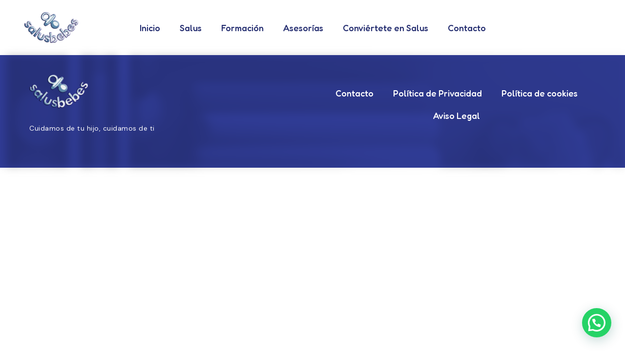

--- FILE ---
content_type: text/css
request_url: https://salusbebes.es/wp-content/plugins/wp-whatsapp-message/css/wpwm_whatsapp.css?ver=6.4.3
body_size: 233
content:
@charset "UTF-8";
/* CSS Document */

.wpwm-whatsapp{
    display: block;
	width: fit-content;
    background-color: rgba(0, 0, 0, 0.01);
    margin: 10px;
    padding: 10px 20px;
	border-radius: 25px;
    border: solid 2px #7ad06d;
    font-size: 100%;
    font-weight: normal;
    text-align: -webkit-center;
}

.wpwm-whatsapp img {
    width: 24px;
    height: auto;
    vertical-align: middle;
}

--- FILE ---
content_type: text/css
request_url: https://salusbebes.es/wp-content/uploads/elementor/css/post-5089.css?ver=1736437368
body_size: 6110
content:
.elementor-5089 .elementor-element.elementor-element-7241958:not(.elementor-motion-effects-element-type-background), .elementor-5089 .elementor-element.elementor-element-7241958 > .elementor-motion-effects-container > .elementor-motion-effects-layer{background-color:#FFFFFF;}.elementor-5089 .elementor-element.elementor-element-7241958{transition:background 0.3s, border 0.3s, border-radius 0.3s, box-shadow 0.3s;padding:15px 15px 15px 15px;}.elementor-5089 .elementor-element.elementor-element-7241958 > .elementor-background-overlay{transition:background 0.3s, border-radius 0.3s, opacity 0.3s;}.elementor-widget-theme-site-logo .widget-image-caption{color:var( --e-global-color-text );font-family:var( --e-global-typography-text-font-family ), Sans-serif;font-weight:var( --e-global-typography-text-font-weight );}.elementor-5089 .elementor-element.elementor-element-7eff5ae{text-align:left;}.elementor-5089 .elementor-element.elementor-element-7eff5ae img{width:110px;}.elementor-bc-flex-widget .elementor-5089 .elementor-element.elementor-element-4f37629.elementor-column .elementor-widget-wrap{align-items:center;}.elementor-5089 .elementor-element.elementor-element-4f37629.elementor-column.elementor-element[data-element_type="column"] > .elementor-widget-wrap.elementor-element-populated{align-content:center;align-items:center;}.elementor-widget-nav-menu .elementor-nav-menu .elementor-item{font-family:var( --e-global-typography-primary-font-family ), Sans-serif;font-weight:var( --e-global-typography-primary-font-weight );}.elementor-widget-nav-menu .elementor-nav-menu--main .elementor-item{color:var( --e-global-color-text );fill:var( --e-global-color-text );}.elementor-widget-nav-menu .elementor-nav-menu--main .elementor-item:hover,
					.elementor-widget-nav-menu .elementor-nav-menu--main .elementor-item.elementor-item-active,
					.elementor-widget-nav-menu .elementor-nav-menu--main .elementor-item.highlighted,
					.elementor-widget-nav-menu .elementor-nav-menu--main .elementor-item:focus{color:var( --e-global-color-accent );fill:var( --e-global-color-accent );}.elementor-widget-nav-menu .elementor-nav-menu--main:not(.e--pointer-framed) .elementor-item:before,
					.elementor-widget-nav-menu .elementor-nav-menu--main:not(.e--pointer-framed) .elementor-item:after{background-color:var( --e-global-color-accent );}.elementor-widget-nav-menu .e--pointer-framed .elementor-item:before,
					.elementor-widget-nav-menu .e--pointer-framed .elementor-item:after{border-color:var( --e-global-color-accent );}.elementor-widget-nav-menu{--e-nav-menu-divider-color:var( --e-global-color-text );}.elementor-widget-nav-menu .elementor-nav-menu--dropdown .elementor-item, .elementor-widget-nav-menu .elementor-nav-menu--dropdown  .elementor-sub-item{font-family:var( --e-global-typography-accent-font-family ), Sans-serif;font-weight:var( --e-global-typography-accent-font-weight );}.elementor-5089 .elementor-element.elementor-element-5ce91ed .elementor-menu-toggle{margin-left:auto;}.elementor-5089 .elementor-element.elementor-element-5ce91ed .elementor-nav-menu .elementor-item{font-family:"Fredoka", Sans-serif;font-size:18px;font-weight:500;}.elementor-5089 .elementor-element.elementor-element-5ce91ed .elementor-nav-menu--main .elementor-item{color:var( --e-global-color-ec8dc52 );fill:var( --e-global-color-ec8dc52 );}.elementor-5089 .elementor-element.elementor-element-5ce91ed .elementor-nav-menu--main .elementor-item:hover,
					.elementor-5089 .elementor-element.elementor-element-5ce91ed .elementor-nav-menu--main .elementor-item.elementor-item-active,
					.elementor-5089 .elementor-element.elementor-element-5ce91ed .elementor-nav-menu--main .elementor-item.highlighted,
					.elementor-5089 .elementor-element.elementor-element-5ce91ed .elementor-nav-menu--main .elementor-item:focus{color:var( --e-global-color-4a367f78 );fill:var( --e-global-color-4a367f78 );}.elementor-5089 .elementor-element.elementor-element-5ce91ed .elementor-nav-menu--main:not(.e--pointer-framed) .elementor-item:before,
					.elementor-5089 .elementor-element.elementor-element-5ce91ed .elementor-nav-menu--main:not(.e--pointer-framed) .elementor-item:after{background-color:var( --e-global-color-4a367f78 );}.elementor-5089 .elementor-element.elementor-element-5ce91ed .e--pointer-framed .elementor-item:before,
					.elementor-5089 .elementor-element.elementor-element-5ce91ed .e--pointer-framed .elementor-item:after{border-color:var( --e-global-color-4a367f78 );}.elementor-5089 .elementor-element.elementor-element-5ce91ed .e--pointer-framed .elementor-item:before{border-width:0px;}.elementor-5089 .elementor-element.elementor-element-5ce91ed .e--pointer-framed.e--animation-draw .elementor-item:before{border-width:0 0 0px 0px;}.elementor-5089 .elementor-element.elementor-element-5ce91ed .e--pointer-framed.e--animation-draw .elementor-item:after{border-width:0px 0px 0 0;}.elementor-5089 .elementor-element.elementor-element-5ce91ed .e--pointer-framed.e--animation-corners .elementor-item:before{border-width:0px 0 0 0px;}.elementor-5089 .elementor-element.elementor-element-5ce91ed .e--pointer-framed.e--animation-corners .elementor-item:after{border-width:0 0px 0px 0;}.elementor-5089 .elementor-element.elementor-element-5ce91ed .e--pointer-underline .elementor-item:after,
					 .elementor-5089 .elementor-element.elementor-element-5ce91ed .e--pointer-overline .elementor-item:before,
					 .elementor-5089 .elementor-element.elementor-element-5ce91ed .e--pointer-double-line .elementor-item:before,
					 .elementor-5089 .elementor-element.elementor-element-5ce91ed .e--pointer-double-line .elementor-item:after{height:0px;}@media(min-width:768px){.elementor-5089 .elementor-element.elementor-element-7fc99be{width:15%;}.elementor-5089 .elementor-element.elementor-element-4f37629{width:70%;}.elementor-5089 .elementor-element.elementor-element-4928a4b{width:15%;}}@media(max-width:767px){.elementor-5089 .elementor-element.elementor-element-7241958{padding:0px 0px 0px 0px;}.elementor-5089 .elementor-element.elementor-element-7fc99be{width:50%;}.elementor-5089 .elementor-element.elementor-element-4f37629{width:50%;}.elementor-5089 .elementor-element.elementor-element-4f37629.elementor-column > .elementor-widget-wrap{justify-content:flex-end;}}

--- FILE ---
content_type: text/css
request_url: https://salusbebes.es/wp-content/uploads/elementor/css/post-5137.css?ver=1736970424
body_size: 6388
content:
.elementor-5137 .elementor-element.elementor-element-5f6f6f0:not(.elementor-motion-effects-element-type-background), .elementor-5137 .elementor-element.elementor-element-5f6f6f0 > .elementor-motion-effects-container > .elementor-motion-effects-layer{background-color:#303C97;}.elementor-5137 .elementor-element.elementor-element-5f6f6f0 > .elementor-background-overlay{background-image:url("https://salusbebes.es/wp-content/uploads/2024/02/colorida-exhibicion-juguetes-gato-mono-rosa-sienta-frente-pared-azul_1340-35287.jpg");background-position:center center;background-size:cover;opacity:0.2;mix-blend-mode:multiply;transition:background 0.3s, border-radius 0.3s, opacity 0.3s;}.elementor-5137 .elementor-element.elementor-element-5f6f6f0 .elementor-background-overlay{filter:brightness( 100% ) contrast( 100% ) saturate( 0% ) blur( 8px ) hue-rotate( 0deg );}.elementor-5137 .elementor-element.elementor-element-5f6f6f0{transition:background 0.3s, border 0.3s, border-radius 0.3s, box-shadow 0.3s;padding:20px 15px 50px 15px;}.elementor-5137 .elementor-element.elementor-element-72a584a > .elementor-container > .elementor-column > .elementor-widget-wrap{align-content:center;align-items:center;}.elementor-widget-theme-site-logo .widget-image-caption{color:var( --e-global-color-text );font-family:var( --e-global-typography-text-font-family ), Sans-serif;font-weight:var( --e-global-typography-text-font-weight );}.elementor-5137 .elementor-element.elementor-element-0a30c22{text-align:left;}.elementor-5137 .elementor-element.elementor-element-0a30c22 img{width:120px;}.elementor-widget-heading .elementor-heading-title{color:var( --e-global-color-primary );font-family:var( --e-global-typography-primary-font-family ), Sans-serif;font-weight:var( --e-global-typography-primary-font-weight );}.elementor-5137 .elementor-element.elementor-element-4035ded > .elementor-widget-container{margin:10px 0px 0px 0px;}.elementor-5137 .elementor-element.elementor-element-4035ded .elementor-heading-title{color:#FFFFFF;font-family:"DM Sans", Sans-serif;font-size:14px;font-weight:400;line-height:22px;letter-spacing:0.5px;}.elementor-widget-nav-menu .elementor-nav-menu .elementor-item{font-family:var( --e-global-typography-primary-font-family ), Sans-serif;font-weight:var( --e-global-typography-primary-font-weight );}.elementor-widget-nav-menu .elementor-nav-menu--main .elementor-item{color:var( --e-global-color-text );fill:var( --e-global-color-text );}.elementor-widget-nav-menu .elementor-nav-menu--main .elementor-item:hover,
					.elementor-widget-nav-menu .elementor-nav-menu--main .elementor-item.elementor-item-active,
					.elementor-widget-nav-menu .elementor-nav-menu--main .elementor-item.highlighted,
					.elementor-widget-nav-menu .elementor-nav-menu--main .elementor-item:focus{color:var( --e-global-color-accent );fill:var( --e-global-color-accent );}.elementor-widget-nav-menu .elementor-nav-menu--main:not(.e--pointer-framed) .elementor-item:before,
					.elementor-widget-nav-menu .elementor-nav-menu--main:not(.e--pointer-framed) .elementor-item:after{background-color:var( --e-global-color-accent );}.elementor-widget-nav-menu .e--pointer-framed .elementor-item:before,
					.elementor-widget-nav-menu .e--pointer-framed .elementor-item:after{border-color:var( --e-global-color-accent );}.elementor-widget-nav-menu{--e-nav-menu-divider-color:var( --e-global-color-text );}.elementor-widget-nav-menu .elementor-nav-menu--dropdown .elementor-item, .elementor-widget-nav-menu .elementor-nav-menu--dropdown  .elementor-sub-item{font-family:var( --e-global-typography-accent-font-family ), Sans-serif;font-weight:var( --e-global-typography-accent-font-weight );}.elementor-5137 .elementor-element.elementor-element-46276fd .elementor-nav-menu .elementor-item{font-family:"Fredoka", Sans-serif;font-size:18px;font-weight:500;}.elementor-5137 .elementor-element.elementor-element-46276fd .elementor-nav-menu--main .elementor-item{color:#FFFFFF;fill:#FFFFFF;}.elementor-5137 .elementor-element.elementor-element-46276fd .elementor-nav-menu--main .elementor-item:hover,
					.elementor-5137 .elementor-element.elementor-element-46276fd .elementor-nav-menu--main .elementor-item.elementor-item-active,
					.elementor-5137 .elementor-element.elementor-element-46276fd .elementor-nav-menu--main .elementor-item.highlighted,
					.elementor-5137 .elementor-element.elementor-element-46276fd .elementor-nav-menu--main .elementor-item:focus{color:var( --e-global-color-4a367f78 );fill:var( --e-global-color-4a367f78 );}.elementor-5137 .elementor-element.elementor-element-46276fd .elementor-nav-menu--main:not(.e--pointer-framed) .elementor-item:before,
					.elementor-5137 .elementor-element.elementor-element-46276fd .elementor-nav-menu--main:not(.e--pointer-framed) .elementor-item:after{background-color:var( --e-global-color-4a367f78 );}.elementor-5137 .elementor-element.elementor-element-46276fd .e--pointer-framed .elementor-item:before,
					.elementor-5137 .elementor-element.elementor-element-46276fd .e--pointer-framed .elementor-item:after{border-color:var( --e-global-color-4a367f78 );}.elementor-5137 .elementor-element.elementor-element-46276fd .e--pointer-framed .elementor-item:before{border-width:0px;}.elementor-5137 .elementor-element.elementor-element-46276fd .e--pointer-framed.e--animation-draw .elementor-item:before{border-width:0 0 0px 0px;}.elementor-5137 .elementor-element.elementor-element-46276fd .e--pointer-framed.e--animation-draw .elementor-item:after{border-width:0px 0px 0 0;}.elementor-5137 .elementor-element.elementor-element-46276fd .e--pointer-framed.e--animation-corners .elementor-item:before{border-width:0px 0 0 0px;}.elementor-5137 .elementor-element.elementor-element-46276fd .e--pointer-framed.e--animation-corners .elementor-item:after{border-width:0 0px 0px 0;}.elementor-5137 .elementor-element.elementor-element-46276fd .e--pointer-underline .elementor-item:after,
					 .elementor-5137 .elementor-element.elementor-element-46276fd .e--pointer-overline .elementor-item:before,
					 .elementor-5137 .elementor-element.elementor-element-46276fd .e--pointer-double-line .elementor-item:before,
					 .elementor-5137 .elementor-element.elementor-element-46276fd .e--pointer-double-line .elementor-item:after{height:0px;}@media(max-width:767px){.elementor-5137 .elementor-element.elementor-element-5f6f6f0{padding:40px 15px 50px 15px;}.elementor-5137 .elementor-element.elementor-element-0a30c22{text-align:center;}.elementor-5137 .elementor-element.elementor-element-4035ded{text-align:center;}}

--- FILE ---
content_type: text/css
request_url: https://salusbebes.es/wp-content/plugins/creame-whatsapp-me/public/css/joinchat.min.css?ver=5.0.16
body_size: 15284
content:
:root{--joinchat-ico:url("data:image/svg+xml;charset=utf-8,%3Csvg xmlns='http://www.w3.org/2000/svg' viewBox='0 0 24 24'%3E%3Cpath fill='%23fff' d='M3.516 3.516c4.686-4.686 12.284-4.686 16.97 0 4.686 4.686 4.686 12.283 0 16.97a12.004 12.004 0 0 1-13.754 2.299l-5.814.735a.392.392 0 0 1-.438-.44l.748-5.788A12.002 12.002 0 0 1 3.517 3.517zm3.61 17.043.3.158a9.846 9.846 0 0 0 11.534-1.758c3.843-3.843 3.843-10.074 0-13.918-3.843-3.843-10.075-3.843-13.918 0a9.846 9.846 0 0 0-1.747 11.554l.16.303-.51 3.942a.196.196 0 0 0 .219.22l3.961-.501zm6.534-7.003-.933 1.164a9.843 9.843 0 0 1-3.497-3.495l1.166-.933a.792.792 0 0 0 .23-.94L9.561 6.96a.793.793 0 0 0-.924-.445 1291.6 1291.6 0 0 0-2.023.524.797.797 0 0 0-.588.88 11.754 11.754 0 0 0 10.005 10.005.797.797 0 0 0 .88-.587l.525-2.023a.793.793 0 0 0-.445-.923L14.6 13.327a.792.792 0 0 0-.94.23z'/%3E%3C/svg%3E");--joinchat-font:-apple-system,blinkmacsystemfont,"Segoe UI",roboto,oxygen-sans,ubuntu,cantarell,"Helvetica Neue",sans-serif}.joinchat{--bottom:20px;--sep:20px;--s:60px;--header:calc(var(--s)*1.16667);--vh:100vh;--red:37;--green:211;--blue:102;--rgb:var(--red) var(--green) var(--blue);--color:rgb(var(--rgb));--dark:rgb(calc(var(--red) - 75) calc(var(--green) - 75) calc(var(--blue) - 75));--hover:rgb(calc(var(--red) + 50) calc(var(--green) + 50) calc(var(--blue) + 50));--bg:rgb(var(--rgb)/4%);--tolerance:210;--bw:calc((var(--red)*0.2126 + var(--green)*0.7152 + var(--blue)*0.0722 - var(--tolerance))*-10000000);--text:hsl(0deg 0% calc(var(--bw)*1%)/clamp(70%,var(--bw)*1%,100%));--msg:var(--color);color:var(--text);display:none;position:fixed;z-index:9000;right:var(--sep);bottom:var(--bottom);font:normal normal normal 16px/1.625em var(--joinchat-font);letter-spacing:0;animation:joinchat_show .5s cubic-bezier(.18,.89,.32,1.28) 10ms both;transform:scale3d(0,0,0);transform-origin:calc(var(--s)/-2) calc(var(--s)/-4);-webkit-user-select:none;-moz-user-select:none;user-select:none;touch-action:manipulation;-webkit-font-smoothing:antialiased;-webkit-tap-highlight-color:rgb(0 0 0/0)}.joinchat *,.joinchat :after,.joinchat :before{box-sizing:border-box}.joinchat--show{display:block;transform:scaleX(1)}.joinchat--left{right:auto;left:var(--sep)}.joinchat--dark{--msg:var(--dark)}.joinchat--noanim{animation:none}.joinchat--chatbox:not(.joinchat--noanim){transform-origin:0 0;animation-timing-function:ease-in-out}.joinchat--hidden{display:none!important}@supports not (width:clamp(1px,1%,10px)){.joinchat{--text:hsl(0deg 0% calc(var(--bw)*1%)/90%)}}.joinchat__button{display:flex;flex-direction:row;position:absolute;z-index:2;bottom:8px;right:8px;height:var(--s);min-width:var(--s);background:#25d366;color:inherit;border-radius:calc(var(--s)/2);box-shadow:1px 6px 24px 0 rgba(7,94,84,.24);cursor:pointer;transition:background-color .2s linear}[dir=rtl] .joinchat__button{flex-direction:row-reverse}.joinchat__button:hover{background:#128c7e;transition-duration:1.5s}.joinchat__button:active{background:#128c7e;transition:none}.joinchat--left .joinchat__button{right:auto;left:8px;flex-direction:row-reverse}[dir=rtl] .joinchat--left .joinchat__button{flex-direction:row}.joinchat--btn .joinchat__button:hover{transition-duration:.2s}.joinchat--chatbox .joinchat__button{background:var(--color);transition-duration:.2s;box-shadow:0 1px 2px 0 rgba(0,0,0,.3)}.joinchat--chatbox .joinchat__button:active,.joinchat--chatbox .joinchat__button:hover{background:var(--hover)}.joinchat--optout.joinchat--chatbox .joinchat__button{background-color:#999;pointer-events:none}.joinchat--optout.joinchat--chatbox .joinchat__button .joinchat_svg__plain{stroke-dasharray:0;animation:none}.joinchat--optout.joinchat--chatbox .joinchat__button .joinchat_svg__chat{animation:none}.joinchat__button__open{width:var(--s);height:var(--s);border-radius:50%;background:rgb(0 0 0/0) var(--joinchat-ico) 50% no-repeat;background-size:60%;overflow:hidden}.joinchat--chatbox .joinchat__button__open{display:none}.joinchat__button__image{position:absolute;top:1px;right:1px;width:calc(var(--s) - 2px);height:calc(var(--s) - 2px);border-radius:50%;overflow:hidden;opacity:0}.joinchat__button__image img{display:block;width:100%;height:100%;object-fit:cover}.joinchat--show .joinchat__button__image{animation:joinchat_image_loop 20s linear 5s infinite normal both}.joinchat--image .joinchat__button__image{opacity:1;animation:none}.joinchat--chatbox .joinchat__button__image{display:none}.joinchat__button__send{display:none;flex-shrink:0;width:var(--s);height:var(--s);max-width:var(--s);padding:calc(var(--s)*0.18);margin:0;overflow:hidden}.joinchat--chatbox .joinchat__button__send{display:block}.joinchat__button__send path{fill:none!important;stroke:var(--text)!important}.joinchat__button__send .joinchat_svg__plain{stroke-dasharray:1097;stroke-dashoffset:1097;animation:joinchat_plain 6s .2s ease-in-out infinite}.joinchat__button__send .joinchat_svg__chat{stroke-dasharray:1020;stroke-dashoffset:1020;animation:joinchat_chat 6s 3.2s ease-in-out infinite}.joinchat__button__sendtext{padding:0;max-width:0;border-radius:var(--s);font-weight:600;line-height:var(--s);white-space:nowrap;opacity:0;overflow:hidden;text-overflow:ellipsis;transition:none}.joinchat--chatbox .joinchat__button__sendtext{padding:0 4px 0 24px;max-width:min(400px - 16px - var(--s),100vw - 16px - var(--s) - 2*var(--sep));opacity:1;transition:max-width .2s linear,opacity .4s ease-out .2s}.joinchat--chatbox.joinchat--left .joinchat__button__sendtext{padding:0 24px 0 4px}.joinchat__badge{position:absolute;top:-4px;right:-4px;width:20px;height:20px;border:none;border-radius:50%;background:#e82c0c;color:#fff;font-size:12px;font-weight:600;line-height:20px;text-align:center;box-shadow:none;opacity:0;pointer-events:none}.joinchat__badge.joinchat__badge--in{animation:joinchat_badge_in .5s cubic-bezier(.27,.9,.41,1.28) 1 both}.joinchat__badge.joinchat__badge--out{animation:joinchat_badge_out .4s cubic-bezier(.215,.61,.355,1) 1 both}.joinchat__tooltip{position:absolute;top:calc(var(--s)/2 - 16px);right:calc(var(--s) + 16px);max-width:calc(100vw - var(--s) - 45px);height:32px;padding:0 14px;border:none;border-radius:16px;background:#fff;color:rgba(0,0,0,.8);line-height:31px;white-space:nowrap;opacity:0;transition:opacity .3s ease-out .4s;filter:drop-shadow(0 1px 4px rgba(0,0,0,.4));pointer-events:none}.joinchat__tooltip:after{content:"";display:block;position:absolute;top:10px;right:-6px;border:8px solid transparent;border-width:6px 0 6px 8px;border-left-color:#fff}.joinchat__tooltip div{width:-moz-max-content;width:max-content;max-width:100%;overflow:hidden;text-overflow:ellipsis}.joinchat--tooltip .joinchat__tooltip{animation:joinchat_tootlip 20s linear 5s 1 normal both}.joinchat--chatbox .joinchat__tooltip{display:none}.joinchat--left .joinchat__tooltip{right:auto;left:calc(var(--s) + 16px)}.joinchat--left .joinchat__tooltip:after{left:-6px;right:auto;border-color:transparent;border-width:6px 8px 6px 0;border-right-color:#fff}.joinchat__qr{position:absolute;bottom:calc(var(--s) + 16px);right:0;display:none;flex-direction:column-reverse;width:228px;min-height:200px;padding:14px 14px 10px;border:none;border-radius:16px;background:#fff;color:rgba(0,0,0,.8);text-align:center;white-space:nowrap;filter:drop-shadow(0 1px 4px rgba(0,0,0,.4));animation:joinchat_badge_in .4s cubic-bezier(.11,.84,.83,1.01) .5s both;pointer-events:none}.joinchat__qr:after{content:"";display:block;position:absolute;bottom:-6px;right:calc(var(--s)/2 - 6px);border:8px solid transparent;border-width:8px 6px 0;border-top-color:#fff}.joinchat--left .joinchat__qr{left:0;right:auto}.joinchat--left .joinchat__qr:after{left:calc(var(--s)/2 - 6px);right:auto}.joinchat__qr div{font-size:14px;color:#4a4a4a;overflow:hidden;text-overflow:ellipsis}.joinchat__qr canvas{display:block;width:200px;height:200px;margin:0}.joinchat__box{display:flex;flex-direction:column;position:absolute;bottom:0;right:0;z-index:1;width:calc(100vw - var(--sep)*2);max-width:400px;max-height:calc(var(--vh) - var(--bottom) - var(--sep));border-radius:calc(var(--s)/2 + 2px);background:#fff linear-gradient(180deg,var(--color),var(--color) var(--header),var(--bg) var(--header),var(--bg));box-shadow:0 2px 6px 0 rgba(0,0,0,.5);text-align:left;overflow:hidden;transform:scale3d(0,0,0);opacity:0;transition:max-height .2s ease-out,opacity .4s ease-out,transform 0s linear .3s}[dir=rtl] .joinchat__box{text-align:right}.joinchat--chatbox .joinchat__box{opacity:1;transform:scaleX(1);transition:max-height .2s ease-out,opacity .2s ease-out,transform 0s linear}.joinchat--left .joinchat__box{right:auto;left:0}.joinchat--dark .joinchat__box{background:#1a1a1a linear-gradient(180deg,var(--dark),var(--dark) var(--header),var(--bg) var(--header),var(--bg))}.joinchat__header{display:flex;flex-flow:row;align-items:center;position:relative;flex-shrink:0;height:var(--header);min-height:50px;padding:0 70px 0 26px;margin:0}[dir=rtl] .joinchat__header{padding:0 26px 0 70px}.joinchat__header__text{font-size:19px;font-weight:600;max-width:100%;white-space:nowrap;overflow:hidden;text-overflow:ellipsis;opacity:.8}.joinchat__powered{font-size:11px;line-height:18px;color:inherit!important;text-decoration:none!important;fill:currentcolor;opacity:.8}.joinchat__powered svg{display:inline-block;width:auto;height:18px;vertical-align:-30%}.joinchat__powered:active,.joinchat__powered:hover{color:inherit!important;text-decoration:none!important;opacity:.9;filter:drop-shadow(0 1px 3px rgba(0,0,0,.3))}.joinchat__wa{height:28px;width:auto;fill:currentcolor;opacity:.8}.joinchat__close{--size:34px;position:absolute;top:calc(50% - var(--size)/2);right:24px;width:var(--size);height:var(--size);border-radius:50%;background:rgba(0,0,0,.4) url("data:image/svg+xml;charset=utf-8,%3Csvg xmlns='http://www.w3.org/2000/svg' fill='%23fff' viewBox='0 0 24 24'%3E%3Cpath d='M24 2.4 21.6 0 12 9.6 2.4 0 0 2.4 9.6 12 0 21.6 2.4 24l9.6-9.6 9.6 9.6 2.4-2.4-9.6-9.6L24 2.4z'/%3E%3C/svg%3E") 50% no-repeat;background-size:12px;cursor:pointer;transition:background-color .3s ease-out}.joinchat__close:hover{background-color:rgba(0,0,0,.6)}.joinchat__close:active{background-color:rgba(0,0,0,.7)}[dir=rtl] .joinchat__close{right:auto;left:24px}.joinchat__box__scroll{overflow:hidden scroll;overscroll-behavior-y:contain;-webkit-overflow-scrolling:touch}.joinchat__box__scroll::-webkit-scrollbar{width:4px;background:rgb(0 0 0/0)}.joinchat__box__scroll::-webkit-scrollbar-thumb{border-radius:2px;background:rgb(0 0 0/0)}.joinchat--blur .joinchat__box__scroll{background:rgba(var(--rgb)/2%);-webkit-backdrop-filter:blur(10px);backdrop-filter:blur(10px)}.joinchat__box__scroll:hover::-webkit-scrollbar-thumb{background:rgba(0,0,0,.2)}.joinchat__box__content{width:calc(100% + 4px);padding:20px 0 calc(var(--s) + 16px)}.joinchat__optin{padding:0 16px;margin-bottom:16px;color:#4a4a4a;font-size:13px;line-height:1.33}.joinchat__optin a{display:inline;padding:0;color:inherit!important;text-decoration:underline}.joinchat__optin a:hover{text-decoration-thickness:2px}.joinchat__optin input{position:absolute;visibility:hidden}.joinchat__optin label{position:relative;display:block;margin:0;padding:0 0 0 30px;color:inherit;font:inherit;cursor:pointer}.joinchat__optin label:before{content:"";display:block;position:absolute;top:min(50% - 11px,5px);left:0;width:22px;height:22px;border:3px solid var(--color);border-radius:4px;background:#fff;box-shadow:0 0 0 1px var(--text);transition:box-shadow .3s ease-in-out}.joinchat--dark .joinchat__optin label:before{background:#000}.joinchat__optin label:after{content:"";display:none;position:absolute;top:min(50% - 8px,8px);left:8px;width:6px;height:14px;border:solid var(--text);border-width:0 3px 3px 0;transform:rotate(45deg)}[dir=rtl] .joinchat__optin label{padding:0 30px 0 0}[dir=rtl] .joinchat__optin label:before{left:auto;right:0}[dir=rtl] .joinchat__optin label:after{left:auto;right:8px}.joinchat__optin input:checked+label:before{box-shadow:0 0 0 1px var(--text),inset 0 0 0 10px var(--color)}.joinchat__optin input:checked+label:after{display:block}.joinchat--dark .joinchat__optin{color:#d8d8d8}.joinchat{--peak:url(#joinchat__peak_l)}[dir=rtl] .joinchat{--peak:url(#joinchat__peak_r)}.joinchat__message{position:relative;min-height:56px;padding:15px 20px;margin:0 26px 26px;border-radius:26px;background:#fff;color:#4a4a4a;word-break:break-word;filter:drop-shadow(0 1px 2px rgba(0,0,0,.3));transform:translateZ(0)}.joinchat__message:before{content:"";display:block;position:absolute;bottom:18px;left:-15px;width:17px;height:25px;background:inherit;-webkit-clip-path:var(--peak);clip-path:var(--peak)}[dir=rtl] .joinchat__message:before{left:auto;right:-15px}.joinchat--dark .joinchat__message{background:#505050;color:#d8d8d8}@keyframes joinchat_show{0%{transform:scale3d(0,0,0)}to{transform:scaleX(1)}}@keyframes joinchat_badge_in{0%{opacity:0;transform:translate3d(0,50px,0)}to{opacity:1;transform:translateZ(0)}}@keyframes joinchat_badge_out{0%{opacity:1;transform:translateZ(0)}to{opacity:0;transform:translate3d(0,-20px,0)}}@keyframes joinchat_plain{0%,50%,to{stroke-dashoffset:1097}5%,45%{stroke-dashoffset:0}}@keyframes joinchat_chat{0%,50%,to{stroke-dashoffset:1020}5%,45%{stroke-dashoffset:0}}@keyframes joinchat_image_loop{0%{opacity:0}3%,20%{opacity:1}25%,to{opacity:0}}@keyframes joinchat_tootlip{0%{opacity:0;transform:scaleY(0)}1%,20%{opacity:1;transform:scaleX(1)}25%,to{opacity:0;transform:scaleX(1)}}.joinchat__woo-btn__wrapper{clear:both}.joinchat__woo-btn{--s:40px;display:inline-block;box-sizing:border-box;height:var(--s);max-width:100%;padding:0 calc(var(--s)/2) 0 var(--s);background:#25d366 var(--joinchat-ico) calc(var(--s)*0.2) 50% no-repeat;background-size:calc(var(--s)*0.6);color:#fff;border-radius:calc(var(--s)/2);font:700 normal calc(var(--s)*0.35)/var(--s) var(--joinchat-font);white-space:nowrap;text-overflow:ellipsis;overflow:hidden;cursor:pointer;transition:background-color .2s}.joinchat__woo-btn:empty{padding-right:0}.joinchat__woo-btn:hover{background-color:#128c7e}@media (orientation:landscape) and (height >= 481px),(orientation:portrait) and (width >= 481px){.joinchat--mobile{display:none!important}}@media (width <= 767px){.joinchat--footer-bar{--bottom:76px!important}}@media (orientation:landscape) and (height <= 480px),(width <= 480px){.joinchat{--bottom:6px;--sep:6px;--header:calc(var(--s)*0.91667)}.joinchat__header__text{font-size:17px}.joinchat__close{--size:28px}.joinchat__box__scroll{padding-top:15px}.joinchat__message{padding:18px 16px;line-height:24px;margin:0 20px 20px}}@media (hover:hover){.joinchat__button:hover .joinchat__tooltip{opacity:1;animation:none;transition:opacity .2s}.joinchat--btn .joinchat__button:hover .joinchat__qr,.joinchat--chatbox .joinchat__button:hover .joinchat__qr{display:flex}}@media (prefers-color-scheme:dark){.joinchat--dark-auto{--msg:var(--dark)}.joinchat--dark-auto .joinchat__box{background:#1a1a1a linear-gradient(180deg,var(--dark),var(--dark) var(--header),var(--bg) var(--header),var(--bg))}.joinchat--dark-auto .joinchat__optin label:before{background:#000}.joinchat--dark-auto .joinchat__optin{color:#d8d8d8}.joinchat--dark-auto .joinchat__message{background:#505050;color:#d8d8d8}}@media (prefers-reduced-motion){.joinchat{animation:none}.joinchat__button__send .joinchat_svg__plain{stroke-dasharray:0;animation:none}.joinchat__button__send .joinchat_svg__chat{animation:none}.joinchat__button__sendtext{transition:none!important}}